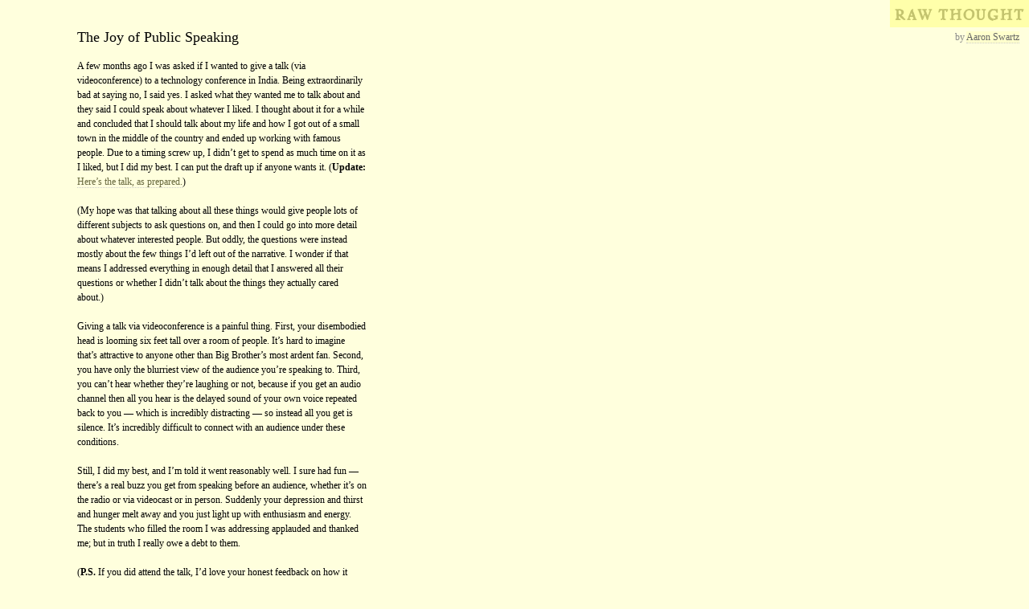

--- FILE ---
content_type: text/html; charset=utf8
request_url: http://www.aaronsw.com/weblog/publicspeaking
body_size: 2963
content:
<!DOCTYPE html>
<html>
<head>
  <title>The Joy of Public Speaking (Aaron Swartz's Raw Thought)</title>
  <link rel="home" href="http://www.aaronsw.com/weblog/" title="Home" />
  <link rel="stylesheet" href="oldstyle.css" type="text/css" />
</head>
<body>	
<h1 class="title"><a href="./" class="hilite" title="by Aaron Swartz">Raw Thought</a></h1>	
<p class="byline" style="float: right">by <a href="/">Aaron Swartz</a></p>

<div class="content">
<h1>The Joy of Public Speaking</h1>

<p>A few months ago I was asked if I wanted to give a talk (via videoconference) to a technology conference in India. Being extraordinarily bad at saying no, I said yes. I asked what they wanted me to talk about and they said I could speak about whatever I liked. I thought about it for a while and concluded that I should talk about my life and how I got out of a small town in the middle of the country and ended up working with famous people. Due to a timing screw up, I didn&#8217;t get to spend as much time on it as I liked, but I did my best. I can put the draft up if anyone wants it. (<strong>Update:</strong> <a href="http://aaronsw.jottit.com/howtoget">Here&#8217;s the talk, as prepared.</a>)</p>

<p>(My hope was that talking about all these things would give people lots of different subjects to ask questions on, and then I could go into more detail about whatever interested people. But oddly, the questions were instead mostly about the few things I&#8217;d left out of the narrative. I wonder if that means I addressed everything in enough detail that I answered all their questions or whether I didn&#8217;t talk about the things they actually cared about.)</p>

<p>Giving a talk via videoconference is a painful thing. First, your disembodied head is looming six feet tall over a room of people. It&#8217;s hard to imagine that&#8217;s attractive to anyone other than Big Brother&#8217;s most ardent fan. Second, you have only the blurriest view of the audience you&#8217;re speaking to. Third, you can&#8217;t hear whether they&#8217;re laughing or not, because if you get an audio channel then all you hear is the delayed sound of your own voice repeated back to you &#8212; which is incredibly distracting &#8212; so instead all you get is silence. It&#8217;s incredibly difficult to connect with an audience under these conditions.</p>

<p>Still, I did my best, and I&#8217;m told it went reasonably well. I sure had fun &#8212; there&#8217;s a real buzz you get from speaking before an audience, whether it&#8217;s on the radio or via videocast or in person. Suddenly your depression and thirst and hunger melt away and you just light up with enthusiasm and energy. The students who filled the room I was addressing applauded and thanked me; but in truth I really owe a debt to them.</p>

<p>(<strong>P.S.</strong> If you did attend the talk, I&#8217;d love your honest feedback on how it went. Send me email at <a href="&#x6d;&#97;i&#x6c;&#116;o&#x3a;&#109;&#101;&#x40;&#97;&#97;&#x72;&#111;&#110;&#x73;&#x77;&#46;&#x63;&#x6f;&#109;">&#109;&#101;&#x40;&#97;&#97;&#x72;&#111;&#110;&#x73;&#x77;&#46;&#x63;&#x6f;&#109;</a> or post a comment. Thanks!)</p>


<p><i>You should follow me on twitter <a href="http://twitter.com/aaronsw">here</a>.</i></p>
<p class="posted">September 27, 2007</p>

<script type="text/javascript"><!--
if (document.location.hash.substring(0, 2) != '#c') {
  document.write('<style type="text/css">#comments_body { display: none}</style>');
}
//--></script>

<div id="comments_body">


<h2 id="comments">Comments</h2>

<div id="c1">
<p>i want to see the draft.</p>

<p class="posted">posted by nec
 on September 28, 2007 <a href="#c1" rel="bookmark">#</a></p>
</div>
<div id="c2">
<p>That is, of course, The Thing Everyone Wants to Know About You.</p>

<p class="posted">posted by David McCabe
 on September 28, 2007 <a href="#c2" rel="bookmark">#</a></p>
</div>
<div id="c3">
<p>Yes, we want the draft.</p>

<p class="posted">posted by demaratus
 on September 28, 2007 <a href="#c3" rel="bookmark">#</a></p>
</div>
<div id="c5">
<p>Great talk!  I can&#8217;t believe you weren&#8217;t going to put it online!  I&#8217;m off to be more curious &#8230;</p>

<p class="posted">posted by <a rel="nofollow" href="http://bluebones.net/">Thomas David Baker</a>
 on September 29, 2007 <a href="#c5" rel="bookmark">#</a></p>
</div>
<div id="c6">
<p>&#8220;fairly well off&#8221;? &#8220;stuck in a small town in the middle of the country&#8221;? You had to &#8220;figure out some tricks for getting out of that&#8221;?</p>

<p>Didn&#8217;t you grow up in Highland Park, less than 20 miles from Chicago? Highland Park, where the median household income is over $100,000? Didn&#8217;t you attend a private elementary school that cost over $18,000 a year?</p>

<p>Please, tell us more about the tricks you used to escape that situation!</p>

<p class="posted">posted by <a rel="nofollow" href="http://bowlinger.com/blog/">ed bowlinger</a>
 on September 29, 2007 <a href="#c6" rel="bookmark">#</a></p>
</div>
<div id="c7">
<p>hey there,</p>

<p>i just wanted to say that talk that u gave was neat but the draft up of it says the tech fest was in &#8216;calcutta&#8217;, which is totally wrong. it was in a place called &#8216;calicut&#8217;(which is way down south here in india).</p>

<p class="posted">posted by Rohit Suresh
 on October  1, 2007 <a href="#c7" rel="bookmark">#</a></p>
</div>
<div id="c9">
<p>I loved reading that.  Is there a podcast version of it?</p>

<p class="posted">posted by spez
 on October  2, 2007 <a href="#c9" rel="bookmark">#</a></p>
</div>
<div id="c13">
<p>The talk says you grew up white.  I didn&#8217;t know you were white.  And I&#8217;ve met you a number of times!</p>

<p class="posted">posted by <a rel="nofollow" href="http://pobox.com/~kragen">Kragen Javier Sitaker</a>
 on October 15, 2007 <a href="#c13" rel="bookmark">#</a></p>
</div>

<p>You can also <a href="mailto:weblog@aaronsw.com">send comments by email</a>.</p> 

<form action="code/comment.cgi" method="post">
<input type="hidden" name="eid" value="publicspeaking" />
<table>
<tr><th>Name</th><td> <input type="text" name="name" /></td></tr>
<tr><th>Site</th><td><input type="text" name="url" value="http://" /></td></tr>
<tr><th>Email</th><td><input type="text" name="email" /> (only used for direct replies)</td></tr>
<tr><td colspan="2"><textarea name="content" rows="10" cols="50"></textarea></td></tr>
<tr><td colspan="2"><input type="submit" value="Publish" /> <em>Comments may be edited for length and content.</em></td></tr>
</table>
</form>
<p></p>

</div>

<script type="text/javascript"><!--
function showComments() {
  document.getElementById('comments_show').style.display='none';
  document.getElementById('comments_body').style.display='block';
  return false;
}
if (document.location.hash.substring(0, 2) != '#c') {
  document.write('<p id="comments_show"><a href="#comments" onclick="return showComments();">Read comments.</a></p>');
}
//--></script>

</div> 

<p class="footertag"><a href="http://theinfo.org/">Powered by theinfo.org.</a></p>

</body> 
</html>

--- FILE ---
content_type: text/css
request_url: http://www.aaronsw.com/weblog/oldstyle.css
body_size: 1138
content:
@import "/fonts/stylesheet.css";

/* rhythm magic */
body,div,dl,dt,dd,ul,ol,li,h1,h2,h3,h4,h5,h6,pre,form,fieldset,p,blockquote,th,td {  
        margin:0; padding:0; 
	text-rendering: optimizeLegibility;
}
body { font-size: 87.5%; 
/*  background: url("http://24ways.org/examples/compose-to-a-vertical-rhythm/underline.gif");*/
}
html>body { font-size: 12px;}
p, ol,ul,  pre { font-size: 1em; margin-bottom: 1.5em; line-height: 1.5em;}
sup { vertical-align: super; line-height: .1em}
pre { padding-left: 1em; }

h1.fronttitle {
        font-size:3em;
        line-height: 2em;
        margin-bottom: 0em; 
        text-align: left;
}

h1.title {
        font-size:1.5em;
        line-height: 1em;
        margin-top: .5em;
        margin-bottom: .5em; 
}

h1 {
        line-height:1em;
        font-size:1.5em;
        font-weight:normal;
        margin:0 0 1em 0;
}
h2 {
        font-size:1.1667em;
        line-height: 1.286em;
        margin:1.929em 0 0.643em 0;
        font-weight:normal;
}

body { font-family: "Georgia"; background-color: #ffd;}

:link { color: #68693F; text-decoration: none; border-bottom: 1px dotted #ccc;}
:visited { color: #68693F; text-decoration: none; }

h1.title { text-align: right; }
h1.title a:link, h1.title a:visited, h1.fronttitle a:link, h1.fronttitle a:visited { background-color: #ffa; padding: .3em; padding-top: 3em; text-decoration: none; color: #C3C36E; font-weight: bold; text-transform: uppercase; letter-spacing: .1em; font-family: "Thomas Paine", Georgia; border-bottom: none;}
#banner { margin-left: 8em; }
.content { max-width: 30em; margin-left: 8em;}
hr { border: 0px;}
hr:after { content: ""; }
hr + p:first-letter { font-size: 3em; line-height: 1em; margin-right: 2px; display: block; float: left}

.comment { color: #666;}
.posted { text-align: right; color: #666; font-style: italic; }
.posted :link, .posted :visited { text-decoration: none; color: #666; border-bottom: 1px dotted;}
td { vertical-align: top;}
h2.posttitle :link, h2.posttitle :visited { text-decoration: none; color: black;}

.byline { text-align: right; color: #888; margin-right: 1em;}
.byline :link, .byline :visited { color: #666; text-decoration: none; background: #ffc;}
table.main { width: 100%;}
td.content { padding-left: 4em; width: 30em}
.sidebar { padding-left: 4em; text-align: right; color: #777; padding-right: .5em; max-width: 20em; float: right;}
.sidebar :link, .sidebar :visited { color: #8B8A64; text-decoration: none; border-bottom: 1px dotted;}

#comments_show :link, #comments_show :visited, .box :link, .box :visited { color: #555; text-decoration: none; background-color: #D2D6BC; padding: .5em; margin: -.5em; border-bottom: none;}
blockquote { margin-left: 2em; }

ul, ol { margin-left: 3em;}
.footnotes ol { margin-left: 1.5em; }
.footnotes hr { border-top: 1px solid #D2D6BC;  width: 8em; height: 0px; margin-left: 0; margin-top: 0; margin-bottom: 1.5em; padding-top: -1px; padding-bottom: 0px; }
div.footnotes { color: #666; padding-top: 0;}

.epigraph { padding-left: 10%; color: #666;  }
.attribution { text-align: right; font-style: italic;}

.footertag { float: right; padding-right: 2em; }

--- FILE ---
content_type: text/css
request_url: http://www.aaronsw.com/fonts/stylesheet.css
body_size: 378
content:
/*
 * This CSS file has been generated by fontsquirrel.com and is based on the work of Paul Irish.
 * http://paulirish.com/2009/bulletproof-font-face-implementation-syntax/
 * The fonts included are copyrighted by the vendor listed below.
 *
 * @vendor:     HVD Fonts
 * @vendorurl:  http://www.hvdfonts.de
 * @licenseurl: http://www.fontsquirrel.com/license/HVD-Bodedo
 *
 *
 */

@font-face {
	font-family: 'HVD Bodedo Medium';
	src: url('HVD_Bodedo.eot');
	src: local('HVD Bodedo Medium'), local('HVDBodedo-Medium'), url('HVD_Bodedo.ttf') format('truetype');
}

@font-face {
  font-family: 'Thomas Paine';
  src: local('Thomas Paine Regular'), local('ThomasPaine-Regular'), url('ThomasPaine-Regular.ttf') format('truetype');
}